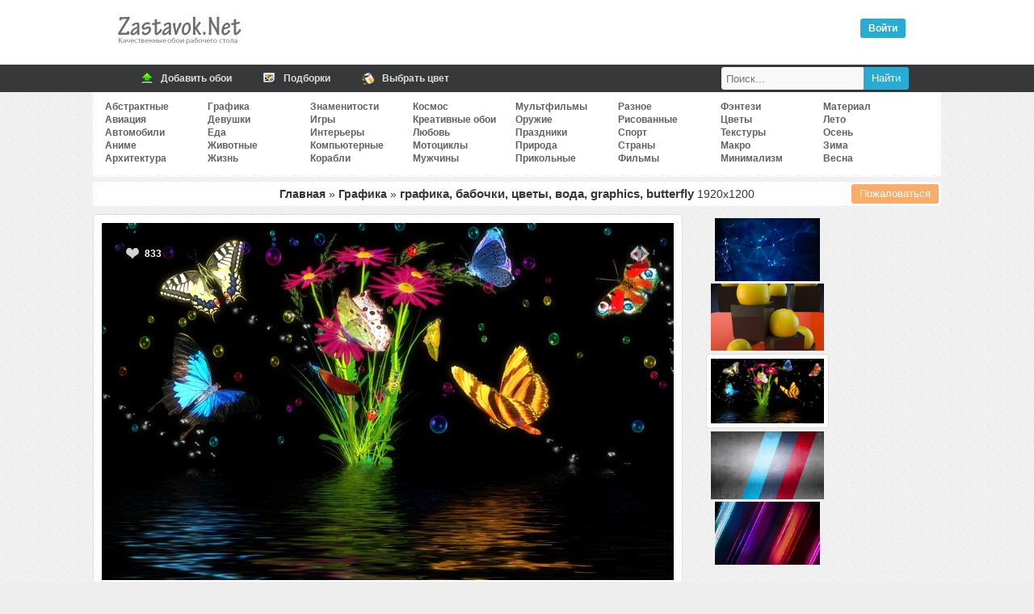

--- FILE ---
content_type: text/html; charset=UTF-8
request_url: https://zastavok.net/graphics/30140-grafika_babochki_tsvetyi_voda_graphics_butterfly_flowers_water.html
body_size: 22278
content:
<!DOCTYPE html>
<html lang="ru">
<head>
<title>Обои графика, бабочки, цветы, вода, graphics, butterfly, скачать обои, фото и картинки бесплатно</title>
<meta name="description" content="Скачать бесплатные обои для рабочего стола и картиники графика бабочки цветы вода graphics butterfly flowers water"><meta property="og:image" content="//zastavok.net/main/graphics/1389260596.jpg"><meta property="og:image:secure_url" content="//zastavok.net/main/graphics/1389260596.jpg"><meta property="og:image:type" content="image/jpeg"><meta property="og:title" content="Обои графика, бабочки, цветы, вода, graphics, butterfly, скачать обои, фото и картинки бесплатно"><meta property="og:description" content="Скачать картинку графика бабочки цветы вода graphics butterfly flowers water 1920x1200">
<meta http-equiv="Content-Type" content="text/html; charset=utf-8">
<meta name="google-site-verification" content="YenaPvNNwChNeG0duN0GvFfm2_5NrqnrtqNsqiC2QYg">
<meta name='yandex-verification' content='54c7d4e29e33a645'>
<meta name="viewport" content="width=device-width, initial-scale=1.0">
    <meta name="ahrefs-site-verification" content="4b55157fb091e57a8c62048 4c66b0d5cae2863cb15389c92c01a04131a2144c3">

    <link rel="icon" href="/favicon.ico" type="image/x-icon">
<link rel="stylesheet" type="text/css" href="/template/css/css.min.css?45">

<link rel="prev" href="https://zastavok.net/graphics/28950-grafika_3d_kubyi_sharyi_graphics_cuba_balls.html"><link rel="next" href="https://zastavok.net/graphics/30287-tekstura_grafika_linii_texture_graphics_line.html">
<script src="/template/js/jquery.min.js?45"></script>



<script async src="/template/js/jquery.Jcrop.min.js?45"></script><script async src="/template/js/sc_croping.min.js?45"></script><script async src="/template/js/add_comments.min.js?45"></script>

<!-- Yandex.RTB -->
<script>window.yaContextCb=window.yaContextCb||[]</script>
<script src="https://yandex.ru/ads/system/context.js" async></script>

</head>
<body>




<div class="header">
	<div class="logo"><div class="leftlogo"><a href="/" title="Обои рабочего стола"><img src="/template/img/left-logo.png" srcset="/template/img/left-logo@2x.png 2x" width="162" height="54" alt="Zastavok.NET"/></a></div><div class="rightlogo"><div class="descr"></div><div id="profile"><div class="voyti active" onclick="login_auth()">Войти</div></div></div></div>
</div>
<div class="bh">
    <div class="mn">
        <a href="/add.html" title="Добавить обои">
            <span class="ic"><i class="ico upl"></i></span>
            <span class="tx">Добавить обои</span>
        </a>
        <a href="/selections/" title="Подборки по тематикам">
            <span class="ic"><i class="ico sel"></i></span>
            <span class="tx">Подборки</span>
        </a>
        <a href="/color/" title="Поиск обоев по цветам">
            <span class="ic"><i class="ico color"></i></span>
            <span class="tx">Выбрать цвет</span>
        </a>
        <div class="searchbar">
            <form id="search_form" method="post" action="/search/">
                <input title="Найти" type="submit" value="Найти" class="search_submit">
                <input id="search_input" type="text" name="text" placeholder="Поиск..." class="search_input">
            </form>
        </div>
    </div>
</div>
<div class="full">


<div class="navigation_on"><i class="icon-menu"></i>Меню</div>
<div id="navigation">

    <ul class="cats_block">
            <li><a href="/abstraktnye/">Абстрактные</a></li>
            <li><a href="/aviation/">Авиация</a></li>
            <li><a href="/auto/">Автомобили</a></li>
            <li><a href="/anime/">Аниме</a></li>
            <li><a href="/arhitektura/">Архитектура</a></li></ul><ul class="cats_block">
            <li><a href="/graphics/">Графика</a></li>
            <li><a href="/devushki/">Девушки</a></li>
            <li><a href="/eda/">Еда</a></li>
            <li><a href="/animals/">Животные</a></li>
            <li><a href="/life/">Жизнь</a></li></ul><ul class="cats_block">
            <li><a href="/znamenitosti/">Знаменитости</a></li>
            <li><a href="/games/">Игры</a></li>
            <li><a href="/interery/">Интерьеры</a></li>
            <li><a href="/komputernye/">Компьютерные</a></li>
            <li><a href="/ships/">Корабли</a></li></ul><ul class="cats_block">
            <li><a href="/cosmos/">Космос</a></li>
            <li><a href="/creative-wallpaper/">Креативные обои</a></li>
            <li><a href="/love/">Любовь</a></li>
            <li><a href="/motocycles/">Мотоциклы</a></li>
            <li><a href="/mens/">Мужчины</a></li></ul><ul class="cats_block">
            <li><a href="/multfilms/">Мультфильмы</a></li>
            <li><a href="/guns/">Оружие</a></li>
            <li><a href="/prazdniki/">Праздники</a></li>
            <li><a href="/priroda/">Природа</a></li>
            <li><a href="/funny/">Прикольные</a></li></ul><ul class="cats_block">
            <li><a href="/raznoe/">Разное</a></li>
            <li><a href="/risovannye-oboi/">Рисованные</a></li>
            <li><a href="/sport/">Спорт</a></li>
            <li><a href="/strany/">Страны</a></li>
            <li><a href="/films/">Фильмы</a></li></ul><ul class="cats_block">
            <li><a href="/fantasy/">Фэнтези</a></li>
            <li><a href="/flowers/">Цветы</a></li>
            <li><a href="/textures/">Текстуры</a></li>
            <li><a href="/macro/">Макро</a></li>
            <li><a href="/minimalizm/">Минимализм</a></li></ul><ul class="cats_block">
            <li><a href="/material-design/">Материал</a></li>
            <li><a href="/leto/">Лето</a></li>
            <li><a href="/osen/">Осень</a></li>
            <li><a href="/zima/">Зима</a></li>
            <li><a href="/vesna/">Весна</a></li>
    </ul>

</div>
<span itemscope itemtype="http://schema.org/ImageObject">
<div id="speedbar" class="wall_page-speedbar"><span class="catalogs"><a href="/" title="Обои рабочего стола">Главная</a> » <a href="/graphics/" title="Графика обои для рабочего стола">Графика</a> » </span><h1 itemprop="name"> графика, бабочки, цветы, вода, graphics, butterfly </h1> <span itemprop="width">1920</span>x<span itemprop="height">1200</span>


<button type="button" class="complaint" onclick="Complaint('30140')">Пожаловаться</button>

</div>

<div id="yandex_rtb_R-A-1667051-2"></div><script>window.yaContextCb.push(()=>{Ya.Context.AdvManager.render({renderTo: 'yandex_rtb_R-A-1667051-2',blockId: 'R-A-1667051-2'})})</script>

<div id="big-pic-full">
	<div id="big-pic" data-image_id="30140">

        <div id="target-div">
            <a href="https://zastavok.net/graphics/28950-grafika_3d_kubyi_sharyi_graphics_cuba_balls.html" class="mob_nav prev_image" onclick="yaCounter27819750.reachGoal('nav_image_prev')"></a><a href="https://zastavok.net/graphics/30287-tekstura_grafika_linii_texture_graphics_line.html" class="mob_nav next_image" onclick="yaCounter27819750.reachGoal('nav_image_next')"></a>
            <div class="vote" data-change="up" data-image_id="30140">
                <i class="up"></i>
                <span class="resp">833</span>
            </div>
            
            <div class="for_icon for_code"><i onclick="show_share(30140);yaCounter27819750.reachGoal('share')" class="show_share"></i></div>
            <div id="main_image" class="main_image" style="padding-top:62.43%">
                <img itemprop="thumbnail" id="target" src="/main/graphics/1389260596.jpg" alt="графика бабочки цветы вода graphics butterfly flowers water" title="графика бабочки цветы вода graphics butterfly flowers water" />
            </div>
        </div>

        

        <div class="adsense_720"><div id="yandex_rtb_R-A-1667051-1"></div><script>window.yaContextCb.push(()=>{Ya.Context.AdvManager.render({renderTo: 'yandex_rtb_R-A-1667051-1',blockId: 'R-A-1667051-1'})})</script></div>

        <div class="image_data">

            <div class="image_data-func">
                <div class="user_color">
                    <div class="colors">
                        <ul>
                            <li><a style="background-color:#000000" href="/color/000000/" title="Черный - 67.6%"></a></li><li><a style="background-color:#333300" href="/color/333300/" title="Оливково-зелёный - 4.9%"></a></li><li><a style="background-color:#330000" href="/color/330000/" title="Глубокий красновато-коричневый - 2.7%"></a></li><li><a style="background-color:#333333" href="/color/333333/" title="Сигнальный чёрный - 2.5%"></a></li><li><a style="background-color:#003300" href="/color/003300/" title="Темно-зеленый - 1.6%"></a></li><li><a style="background-color:#003333" href="/color/003333/" title="Красного моря - 1.3%"></a></li><li><a style="background-color:#336600" href="/color/336600/" title="Тёмно-зелёный, травяной - 1.2%"></a></li><li><a style="background-color:#663300" href="/color/663300/" title="Коричневый - 1.2%"></a></li><li><a style="background-color:#000033" href="/color/000033/" title="Тёмно-синий - 1%"></a></li><li><a style="background-color:#666633" href="/color/666633/" title="Серый хаки - 0.9%"></a></li>
                        </ul>
                    </div>
                    <div class="us_au">
                            <img src="/uploads/avatars/foto_314.jpg" alt="markstar">
                            Добавил: <a class="author" rel="nofollow" href="/user/markstar/">markstar</a><br>
                        <span>20 фев 2016</span><br />
                        Скачиваний: 3187
                    </div>
                </div>
                <div class="block_down">
                    <div>Скачать оригинал: <a href="/download/30140/1920x1200/" id="orig_size" rel="nofollow">1920x1200</a></div>
                    <div id="user_rash"></div>
                    <div><select id="select" onChange="selectrash('30140')"><option disabled selected>Выбрать размер:</option><optgroup label="Широкоэкранные 16:10"><option value="1920x1200">1920x1200</option><option value="1680x1050">1680x1050</option><option value="1440x900">1440x900</option><option value="1280x800">1280x800</option></optgroup><optgroup label="Широкоэкранные 16:9"><option value="1920x1080">1920x1080</option><option value="1600x900">1600x900</option><option value="1366x768">1366x768</option><option value="1280x720">1280x720</option><option value="1024x600">1024x600</option><option value="800x480">800x480</option></optgroup><optgroup label="Полноэкранные"><option value="1600x1200">1600x1200</option><option value="1400x1050">1400x1050</option><option value="1280x1024">1280x1024</option><option value="1280x960">1280x960</option><option value="1024x768">1024x768</option></optgroup><optgroup label="Мобильные"><option value="1024x600">1024x600</option><option value="960x544">960x544</option><option value="800x600">800x600</option><option value="540x960">540x960</option><option value="480x854">480x854</option><option value="480x800">480x800</option></optgroup><optgroup label="Apple"><option value="800x1200">800x1200</option><option value="320x480">320x480</option></optgroup></select></div>
                    <div class="hand_resize"><button class="hand_resize-btn" id="rehook" onclick="yaCounter27819750.reachGoal('hand_crop')"><i class="icon-crop"></i>Обрезать вручную</button></div>
                </div>
        	</div>

            <div class="tags image_data-tags"><a href="/graphics/">графика</a><a href="/tag/бабочки/">бабочки</a><a href="/flowers/">цветы</a><a href="/tag/вода/">вода</a><a href="/tag/graphics/">graphics</a><a href="/tag/butterfly/">butterfly</a></div>

        </div>

    </div>

</div>

    <div class="func_full">
    	<div id="rotator"><a href="/graphics/32223-grafika_abstraktsiya_linii.html" onclick="yaCounter27819750.reachGoal('carousel')"><img border="0" width="130" src="/ts/graphics/1452894676.jpg"></a><a href="/graphics/28950-grafika_3d_kubyi_sharyi_graphics_cuba_balls.html" onclick="yaCounter27819750.reachGoal('carousel')"><img border="0" width="140" src="/ts/graphics/1443311161.jpg"></a><img style="border: 5px solid #FFF;box-shadow: 0 0 1px;margin: 2px 0" width="150" height="90" src="/ts/graphics/1389260596.jpg" id="image_ts"><a href="/graphics/30287-tekstura_grafika_linii_texture_graphics_line.html" onclick="yaCounter27819750.reachGoal('carousel')"><img border="0" width="140" src="/ts/graphics/1446105543.jpg"></a><a href="/graphics/26303-grafika_tekstura_linii.html" onclick="yaCounter27819750.reachGoal('carousel')"><img border="0" width="130" src="/ts/graphics/1436672041.jpg"></a></div>
		<div class="down_variant">
        </div>
    <div>

    </div>

	</div>

    <div class="relative image_data-relative" id="relative">

    <a href="/graphics/25308-grafika_fentezi.html" title="графика, фэнтези">
        <img src="/ts/graphics/1428827737.jpg" alt="графика, фэнтези">
        <span>графика, фэнтези</span>
    </a>
    <a href="/graphics/25861-grafika_svet_linii.html" title="графика, свет">
        <img src="/ts/graphics/1428861097.jpg" alt="графика, свет">
        <span>графика, свет</span>
    </a>
    <a href="/graphics/27395-toxic_madness.html" title="графика, музыка">
        <img src="/ts/graphics/1439650861.jpg" alt="графика, музыка">
        <span>графика, музыка</span>
    </a>
    <a href="/graphics/29300-grafika_muzyika_graphics_music.html" title="графика, музыка">
        <img src="/ts/graphics/1443332221.jpg" alt="графика, музыка">
        <span>графика, музыка</span>
    </a>
    <a href="/graphics/29538-devushka_fentezi_mech_grafika_girl_fantasy_the_sword_graphics.html" title="девушка, фэнтези">
        <img src="/ts/graphics/1444419661.jpg" alt="девушка, фэнтези">
        <span>девушка, фэнтези</span>
    </a>
    <a href="/graphics/30922-grafika_igryi_the_little_big_planet_graphics_game.html" title="графика, игры">
        <img src="/ts/graphics/1446108673.jpg" alt="графика, игры">
        <span>графика, игры</span>
    </a>
    <a href="/graphics/34207-grafika_priroda.html" title="графика, природа">
        <img src="/ts/graphics/1461498196.jpg" alt="графика, природа">
        <span>графика, природа</span>
    </a>
    <a href="/graphics/34501-grafika_3d_abstraktsiya.html" title="графика, 3d">
        <img src="/ts/graphics/1461499983.jpg" alt="графика, 3d">
        <span>графика, 3d</span>
    </a>
    <a href="/graphics/40452-grafika_abstraktsiya_kvadratyi.html" title="графика, абстракция">
        <img src="/ts/graphics/1507483633.jpg" alt="графика, абстракция">
        <span>графика, абстракция</span>
    </a>
    <a href="/graphics/42437-grafika_abstraktsiya.html" title="графика, абстракция">
        <img src="/ts/graphics/1528281116.jpg" alt="графика, абстракция">
        <span>графика, абстракция</span>
    </a>
    <a href="/graphics/47151-karta_grafika_luch.html" title="графика, карта">
        <img src="/ts/graphics/154988292381.jpg" alt="графика, карта">
        <span>графика, карта</span>
    </a>
    <a href="/graphics/52009-dedpul_pistolet_logotip_risunok_grafika.html" title="дедпул, пистолет">
        <img src="/ts/graphics/158531382668.jpg" alt="дедпул, пистолет">
        <span>дедпул, пистолет</span>
    </a>
    <a href="/graphics/52057-chelovechek_grafika_render_klyaksy.html" title="человечек, графика">
        <img src="/ts/graphics/158531412478.jpg" alt="человечек, графика">
        <span>человечек, графика</span>
    </a>
    <a href="/graphics/52963-figura_grafika_chasticy_blesk.html" title="фигура, графика">
        <img src="/ts/graphics/159422346713.jpg" alt="фигура, графика">
        <span>фигура, графика</span>
    </a>
    <a href="/graphics/54428-shary_svechenie_grafika_render.html" title="шары, свечение">
        <img src="/ts/graphics/159708150895.jpg" alt="шары, свечение">
        <span>шары, свечение</span>
    </a>
    <a href="/graphics/64348-glaz_moh_grafika_rendering.html" title="глаз, мох">
        <img src="/ts/graphics/169343490196.jpg" alt="глаз, мох">
        <span>глаз, мох</span>
    </a>


    <div style="width: 100%">
        
    </div>

</div>


    <div id="func">
        <div class="comm_and_random">
    <div class="comments_full">
        <div class="comments_title"><i class="i_comm"></i> Комментариев (0)</div>

        <div class="add_comments lcomment">
            <form name="sendmessage" method="post" action="">
                <textarea name="comm" id="TextComment" onfocus="antibot()" style="height:80px;" placeholder="Ваш комментарий"></textarea>
                <input type="hidden" id = "image" name="image" value="30140">
                <input type="hidden" name="add_comment" value="new_comment">
                <input type="hidden" id="parent" name="parent" value="0"/>
                <div id="veryfi" class="veryfi">
                    <button onclick="addcomments()" class="btn btn_c" name="imageField5" type="button">Отправить</button>
                    
                </div>
            </form>

        </div>
    </div>
</div>

    </div>

</span>


<script type="text/javascript">

    let user_screen = '';
    let ratio = window.devicePixelRatio || 1;
    let screen_width = Math.round(screen.width * ratio, 1);
    let screen_height = Math.round(screen.height * ratio, 1);
    let download_width = screen_width;
    let download_height = screen_height;
    let orig_size = document.getElementById('orig_size').firstChild.nodeValue.split('x');

    // only mobile
    if(screen_width < screen_height && (screen_width > orig_size[0] || screen_height > orig_size[1])){
        download_width  = Math.round((screen_width*0.7));
        download_height = Math.round((screen_height*0.7));
    }

    if (download_width > orig_size[0] || download_height > orig_size[1]){
        user_screen = "Ваше разрешение: " + screen_width + "x" + screen_height;
    }else{
        user_screen = "Ваше разрешение: " + "<a href='/download/30140/" + download_width + "x" + download_height + "/' target='_blank' rel='nofollow'>" + screen_width + "x" + screen_height + "</a>";
    }
    document.getElementById('user_rash').innerHTML = user_screen;
</script>

</div>

<div class="footer">

</div>

<div class="footer-area">
    <div class="footer-row">
        <ul class="copyright">
        	<li>
            	2009-2020 © Zastavok.NET
            </li>
        </ul>
        <ul class="counters" style="display:none">
            <li>
                <script type="text/javascript" async>document.write("<a href='//www.liveinternet.ru/click' rel='noopener' rel='noreferrer' target=_blank ><img src='//counter.yadro.ru/hit?t17.3;r" + escape(document.referrer) + ((typeof(screen)=="undefined")?"":";s"+screen.width+"*"+screen.height+"*"+(screen.colorDepth?screen.colorDepth:screen.pixelDepth)) + ";u" + escape(document.URL) + ";" + Math.random() + "' border=0 width=88 height=31 alt='' title='LiveInternet: показано число просмотров за 24 часа, посетителей за 24 часа и за сегодня'><\/a>");</script>
            </li>
        	<li>
                <!-- Yandex.Metrika counter -->
                <script type="text/javascript" >
                    var yaParams={ipaddress:"18.217.120.41"};
                    (function(m,e,t,r,i,k,a){m[i]=m[i]||function(){(m[i].a=m[i].a||[]).push(arguments)};
                            m[i].l=1*new Date();k=e.createElement(t),a=e.getElementsByTagName(t)[0],k.async=1,k.src=r,a.parentNode.insertBefore(k,a)})
                    (window, document, "script", "https://mc.yandex.ru/metrika/tag.js", "ym");

                    ym(27819750, "init", {
                        params:window.yaParams,
                        clickmap:true,
                        trackLinks:true,
                        accurateTrackBounce:true,
                        webvisor:true
                    });
                </script>
                <noscript><div><img src="https://mc.yandex.ru/watch/27819750" style="position:absolute; left:-9999px;" alt="" /></div></noscript>
                <!-- /Yandex.Metrika counter -->
            </li>
        </ul>
        <script>
            (function(i,s,o,g,r,a,m){i['GoogleAnalyticsObject']=r;i[r]=i[r]||function(){(i[r].q=i[r].q||[]).push(arguments)},i[r].l=1*new Date();a=s.createElement(o),m=s.getElementsByTagName(o)[0];a.async=1;a.src=g;m.parentNode.insertBefore(a,m)})(window,document,'script','//www.google-analytics.com/analytics.js','ga');ga('create', 'UA-74092532-1', 'auto');ga('send', 'pageview');
        </script>
    </div>
</div>

<!--<script type="text/javascript" src="/template/js/jquery-ui-1.9.2.mycustom.min.js"></script>-->
<script defer src="/template/js/sc_vote.min.js?45"></script>



</body>
</html>
